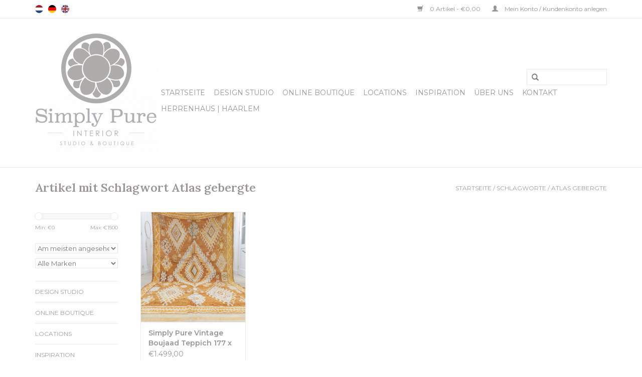

--- FILE ---
content_type: text/html;charset=utf-8
request_url: https://www.simply-pure.com/de/tags/atlas-gebergte/
body_size: 7172
content:
<!DOCTYPE html>
<html lang="de">
  <head>
    <!-- Google Tag Manager -->
<script>(function(w,d,s,l,i){w[l]=w[l]||[];w[l].push({'gtm.start':
new Date().getTime(),event:'gtm.js'});var f=d.getElementsByTagName(s)[0],
j=d.createElement(s),dl=l!='dataLayer'?'&l='+l:'';j.async=true;j.src=
'https://www.googletagmanager.com/gtm.js?id='+i+dl;f.parentNode.insertBefore(j,f);
})(window,document,'script','dataLayer','GTM-NZKSHQ9');</script>
<!-- End Google Tag Manager -->

    <meta charset="utf-8"/>
<!-- [START] 'blocks/head.rain' -->
<!--

  (c) 2008-2026 Lightspeed Netherlands B.V.
  http://www.lightspeedhq.com
  Generated: 16-01-2026 @ 22:44:56

-->
<link rel="canonical" href="https://www.simply-pure.com/de/tags/atlas-gebergte/"/>
<link rel="alternate" href="https://www.simply-pure.com/de/index.rss" type="application/rss+xml" title="Neue Produkte"/>
<meta name="robots" content="noodp,noydir"/>
<meta name="google-site-verification" content="ceWEO03NXBKPpnwqHBSuYqN8s4vTgqdXJMYcbTvHHNE"/>
<meta property="og:url" content="https://www.simply-pure.com/de/tags/atlas-gebergte/?source=facebook"/>
<meta property="og:site_name" content="Simply Pure Interior | Studio für Einrichtungsgestaltung &amp; Online-Wohnboutique | Haarlem"/>
<meta property="og:title" content="Atlas gebergte"/>
<meta property="og:description" content="Simply Pure Interior | Studio für Einrichtungsgestaltung und Online Wohnboutique| Inspirierendes Einrichtungsdesign mit Wohlfühlfaktor und feinste handgeferti"/>
<script src="https://ajax.googleapis.com/ajax/libs/jquery/1.9.1/jquery.min.js"></script>
<script src="https://services.elfsight.com/lightspeed/assets/plugins/jquery.instashow.packaged.js"></script>
<script src="https://www.powr.io/powr.js?external-type=lightspeed"></script>
<!--[if lt IE 9]>
<script src="https://cdn.webshopapp.com/assets/html5shiv.js?2025-02-20"></script>
<![endif]-->
<!-- [END] 'blocks/head.rain' -->
    <title>Atlas gebergte - Simply Pure Interior | Studio für Einrichtungsgestaltung &amp; Online-Wohnboutique | Haarlem</title>
    <meta http-equiv=“Cache-Control” content=“no-cache” />
    <meta http-equiv=“Pragma” content=“no-cache” />
    <meta http-equiv=“Expires” content=“0” />
    <meta name="description" content="Simply Pure Interior | Studio für Einrichtungsgestaltung und Online Wohnboutique| Inspirierendes Einrichtungsdesign mit Wohlfühlfaktor und feinste handgeferti" />
    <meta name="keywords" content="Atlas, gebergte, Einrichtungsdesign Haarlem, Einrichtungsstyling Haarlem, Einrichtungsgestaltung Workshops,  Haarlem, geschnitzte Wandpaneelen, Wanddekoration aus Holz, Wandkunst Holz, geschnitzte Wandkunst, Wanddekoration, Teppiche, Beni Ourain, Ben" />
    <meta http-equiv="X-UA-Compatible" content="IE=edge,chrome=1">
    <meta name="viewport" content="width=device-width, initial-scale=1.0">
    <meta name="apple-mobile-web-app-capable" content="yes">
    <meta name="apple-mobile-web-app-status-bar-style" content="black">
    
    <link rel="shortcut icon" href="https://cdn.webshopapp.com/shops/77340/themes/65202/assets/favicon.ico?20250908184024" type="image/x-icon" />
    <link href='https://fonts.googleapis.com/css?family=Montserrat:400,300,600' rel='stylesheet' type='text/css'>
    <link href='https://fonts.googleapis.com/css?family=Lora:400,300,600' rel='stylesheet' type='text/css'>
    <link rel="shortcut icon" href="https://cdn.webshopapp.com/shops/77340/themes/65202/assets/favicon.ico?20250908184024" type="image/x-icon" /> 
    <link rel="stylesheet" href="https://cdn.webshopapp.com/shops/77340/themes/65202/assets/bootstrap.css?20251229170204" />
    <link rel="stylesheet" href="https://cdn.webshopapp.com/shops/77340/themes/65202/assets/style.css?20251229170204" />    
    <link rel="stylesheet" href="https://cdn.webshopapp.com/shops/77340/themes/65202/assets/settings.css?20251229170204" />  
    <link rel="stylesheet" href="https://cdn.webshopapp.com/assets/gui-2-0.css?2025-02-20" />
    <link rel="stylesheet" href="https://cdn.webshopapp.com/assets/gui-responsive-2-0.css?2025-02-20" />   
    <link rel="stylesheet" href="https://cdn.webshopapp.com/shops/77340/themes/65202/assets/custom.css?20251229170204" />
    <script src="https://cdn.webshopapp.com/assets/jquery-1-9-1.js?2025-02-20"></script>
    <script src="https://cdn.webshopapp.com/assets/jquery-ui-1-10-1.js?2025-02-20"></script>
   
    <script type="text/javascript" src="https://cdn.webshopapp.com/shops/77340/themes/65202/assets/global.js?20251229170204"></script>

    <script type="text/javascript" src="https://cdn.webshopapp.com/shops/77340/themes/65202/assets/jcarousel.js?20251229170204"></script>
    <script type="text/javascript" src="https://cdn.webshopapp.com/assets/gui.js?2025-02-20"></script>
    <script type="text/javascript" src="https://cdn.webshopapp.com/assets/gui-responsive-2-0.js?2025-02-20"></script>
        
    <!--[if lt IE 9]>
    <link rel="stylesheet" href="https://cdn.webshopapp.com/shops/77340/themes/65202/assets/style-ie.css?20251229170204" />
    <![endif]-->
    <meta name="p:domain_verify" content="5da8af7d749b03c3b5c6e50dd3854c8e"/>
  </head>
  <body>  
    <header>
      <div class="topnav">
        <div class="container">
                    <div class="left">
                        <div class="languages">
                            <a href="https://www.simply-pure.com/nl/" class="flag nl" title="Nederlands" lang="nl">Nederlands</a>
                            <a href="https://www.simply-pure.com/de/" class="flag de" title="Deutsch" lang="de">Deutsch</a>
                            <a href="https://www.simply-pure.com/en/" class="flag en" title="English" lang="en">English</a>
                          </div>
                                  </div>
                    <div class="right">
            <a href="https://www.simply-pure.com/de/cart/" title="Ihr Warenkorb" class="cart"> 
              <span class="glyphicon glyphicon-shopping-cart"></span>
              0 Artikel - €0,00
            </a>
            <a href="https://www.simply-pure.com/de/account/" title="Mein Konto" class="my-account">
              <span class="glyphicon glyphicon-user"></span>
                            Mein Konto / Kundenkonto anlegen
                          </a>
          </div>
        </div>
      </div>
      <div class="navigation container">
        <div class="align">
          <ul class="burger">
            <img src="https://cdn.webshopapp.com/shops/77340/themes/65202/assets/hamburger.png?20251229170204" width="32" height="32" alt="Menu">
          </ul>
          <div class="vertical logo">
            <a href="https://www.simply-pure.com/de/" title="Simply Pure Interior | Studio für Einrichtungsdesign und Aussenraumgestaltung &amp; Online-Wohnboutique im Herzen vonHaarlem | Inspirierendes Einrichtungsdesign mit Wohlfühlfaktor und feinste handgefertigte Schätze aus aller Welt ">
              <img src="https://cdn.webshopapp.com/shops/77340/themes/65202/v/874512/assets/logo.png?20210922095531" alt="Simply Pure Interior | Studio für Einrichtungsdesign und Aussenraumgestaltung &amp; Online-Wohnboutique im Herzen vonHaarlem | Inspirierendes Einrichtungsdesign mit Wohlfühlfaktor und feinste handgefertigte Schätze aus aller Welt " />
            </a>
          </div>
          <nav class="nonbounce desktop vertical">
            <form action="https://www.simply-pure.com/de/search/" method="get" id="formSearch">
              <input type="text" name="q" autocomplete="off"  value=""/>
              <span onclick="$('#formSearch').submit();" title="Suchen" class="glyphicon glyphicon-search"></span>
            </form>            
            <ul>
              <li class="item home ">
                <a class="itemLink" href="https://www.simply-pure.com/de/">Startseite</a>
              </li>
                            <li class="item sub">
                <a class="itemLink" href="https://www.simply-pure.com/de/design-studio/" title="Design Studio">Design Studio</a>
                                <span class="glyphicon glyphicon-play"></span>
                <ul class="subnav">
                                    <li class="subitem">
                    <a class="subitemLink" href="https://www.simply-pure.com/de/design-studio/innen-aussenraum-styling-und-design-beratung/" title="Innen- &amp; Aussenraum Styling und Design Beratung">Innen- &amp; Aussenraum Styling und Design Beratung</a>
                                        <ul class="subnav">
                                            <li class="subitem">
                        <a class="subitemLink" href="https://www.simply-pure.com/de/design-studio/innen-aussenraum-styling-und-design-beratung/inspirations-beratung-fuer-59900/" title="Inspirations- Beratung für € 599,00 ">Inspirations- Beratung für € 599,00 </a>
                      </li>
                                            <li class="subitem">
                        <a class="subitemLink" href="https://www.simply-pure.com/de/design-studio/innen-aussenraum-styling-und-design-beratung/individuelle-design-beratung/" title="Individuelle Design Beratung">Individuelle Design Beratung</a>
                      </li>
                                            <li class="subitem">
                        <a class="subitemLink" href="https://www.simply-pure.com/de/design-studio/innen-aussenraum-styling-und-design-beratung/arbeitsweise-signatur/" title="Arbeitsweise  &amp; Signatur">Arbeitsweise  &amp; Signatur</a>
                      </li>
                                          </ul>
                                      </li>
                                    <li class="subitem">
                    <a class="subitemLink" href="https://www.simply-pure.com/de/design-studio/von-einrichtungsberatung-bis-zur-umsetzung/" title="Von Einrichtungsberatung bis zur Umsetzung">Von Einrichtungsberatung bis zur Umsetzung</a>
                                      </li>
                                    <li class="subitem">
                    <a class="subitemLink" href="https://www.simply-pure.com/de/design-studio/portfolio-10160462/" title="Portfolio">Portfolio</a>
                                        <ul class="subnav">
                                            <li class="subitem">
                        <a class="subitemLink" href="https://www.simply-pure.com/de/design-studio/portfolio-10160462/herrenhaus-kleine-houtweg-haarlem/" title="Herrenhaus Kleine Houtweg | Haarlem">Herrenhaus Kleine Houtweg | Haarlem</a>
                      </li>
                                            <li class="subitem">
                        <a class="subitemLink" href="https://www.simply-pure.com/de/design-studio/portfolio-10160462/wohnkueche-haarlem/" title="Wohnküche | Haarlem">Wohnküche | Haarlem</a>
                      </li>
                                            <li class="subitem">
                        <a class="subitemLink" href="https://www.simply-pure.com/de/design-studio/portfolio-10160462/badezimmer-haarlem/" title="Badezimmer | Haarlem">Badezimmer | Haarlem</a>
                      </li>
                                            <li class="subitem">
                        <a class="subitemLink" href="https://www.simply-pure.com/de/design-studio/portfolio-10160462/jungszimmer-haarlem/" title="Jungszimmer | Haarlem">Jungszimmer | Haarlem</a>
                      </li>
                                            <li class="subitem">
                        <a class="subitemLink" href="https://www.simply-pure.com/de/design-studio/portfolio-10160462/maedchenzimmer-haarlem/" title="Mädchenzimmer | Haarlem">Mädchenzimmer | Haarlem</a>
                      </li>
                                            <li class="subitem">
                        <a class="subitemLink" href="https://www.simply-pure.com/de/design-studio/portfolio-10160462/eingangsbereich-haarlem/" title="Eingangsbereich | Haarlem">Eingangsbereich | Haarlem</a>
                      </li>
                                            <li class="subitem">
                        <a class="subitemLink" href="https://www.simply-pure.com/de/design-studio/portfolio-10160462/stadtgarten-haarlem/" title="Stadtgarten | Haarlem">Stadtgarten | Haarlem</a>
                      </li>
                                            <li class="subitem">
                        <a class="subitemLink" href="https://www.simply-pure.com/de/design-studio/portfolio-10160462/ferienvilla-bali/" title="Ferienvilla | Bali">Ferienvilla | Bali</a>
                      </li>
                                            <li class="subitem">
                        <a class="subitemLink" href="https://www.simply-pure.com/de/design-studio/portfolio-10160462/garten-vakantievilla-bali/" title="Garten vakantievilla | Bali">Garten vakantievilla | Bali</a>
                      </li>
                                            <li class="subitem">
                        <a class="subitemLink" href="https://www.simply-pure.com/de/design-studio/portfolio-10160462/lunchroom-blend-kampersingel-haarlem/" title="Lunchroom BLEND Kampersingel | Haarlem">Lunchroom BLEND Kampersingel | Haarlem</a>
                      </li>
                                            <li class="subitem">
                        <a class="subitemLink" href="https://www.simply-pure.com/de/design-studio/portfolio-10160462/restaurant-bistro-sud-wagenweg-haarlem/" title="Restaurant BISTRO SUD Wagenweg | Haarlem">Restaurant BISTRO SUD Wagenweg | Haarlem</a>
                      </li>
                                          </ul>
                                      </li>
                                  </ul>
                              </li>
                            <li class="item sub">
                <a class="itemLink" href="https://www.simply-pure.com/de/online-boutique/" title="Online Boutique">Online Boutique</a>
                                <span class="glyphicon glyphicon-play"></span>
                <ul class="subnav">
                                    <li class="subitem">
                    <a class="subitemLink" href="https://www.simply-pure.com/de/online-boutique/wanddekoration/" title="Wanddekoration">Wanddekoration</a>
                                        <ul class="subnav">
                                            <li class="subitem">
                        <a class="subitemLink" href="https://www.simply-pure.com/de/online-boutique/wanddekoration/handgeschnitzte-palmbaum-dekoration/" title="Handgeschnitzte Palmbaum- Dekoration">Handgeschnitzte Palmbaum- Dekoration</a>
                      </li>
                                            <li class="subitem">
                        <a class="subitemLink" href="https://www.simply-pure.com/de/online-boutique/wanddekoration/geschnitzte-wandpaneelen-aus-teakholz/" title="Geschnitzte Wandpaneelen aus Teakholz">Geschnitzte Wandpaneelen aus Teakholz</a>
                      </li>
                                            <li class="subitem">
                        <a class="subitemLink" href="https://www.simply-pure.com/de/online-boutique/wanddekoration/geschnitzte-wandborden-aus-santanholz/" title="Geschnitzte Wandborden aus Santanholz">Geschnitzte Wandborden aus Santanholz</a>
                      </li>
                                            <li class="subitem">
                        <a class="subitemLink" href="https://www.simply-pure.com/de/online-boutique/wanddekoration/geschnitzte-wandpaneelen-aus-mdf/" title="Geschnitzte Wandpaneelen aus MDF">Geschnitzte Wandpaneelen aus MDF</a>
                      </li>
                                            <li class="subitem">
                        <a class="subitemLink" href="https://www.simply-pure.com/de/online-boutique/wanddekoration/wanddekorationen-aus-kiefernholz/" title="Wanddekorationen aus Kiefernholz">Wanddekorationen aus Kiefernholz</a>
                      </li>
                                            <li class="subitem">
                        <a class="subitemLink" href="https://www.simply-pure.com/de/online-boutique/wanddekoration/binga-koerbe-als-wanddecoratie/" title="Binga-Koerbe als wanddecoratie">Binga-Koerbe als wanddecoratie</a>
                      </li>
                                            <li class="subitem">
                        <a class="subitemLink" href="https://www.simply-pure.com/de/online-boutique/wanddekoration/papua-muschelketten-mit-federn/" title="Papua Muschelketten mit Federn">Papua Muschelketten mit Federn</a>
                      </li>
                                            <li class="subitem">
                        <a class="subitemLink" href="https://www.simply-pure.com/de/online-boutique/wanddekoration/jujus/" title="Juju&#039;s">Juju&#039;s</a>
                      </li>
                                            <li class="subitem">
                        <a class="subitemLink" href="https://www.simply-pure.com/de/online-boutique/wanddekoration/macrame-wanddekoration/" title="Macrame Wanddekoration">Macrame Wanddekoration</a>
                      </li>
                                          </ul>
                                      </li>
                                    <li class="subitem">
                    <a class="subitemLink" href="https://www.simply-pure.com/de/online-boutique/teppiche/" title="Teppiche">Teppiche</a>
                                        <ul class="subnav">
                                            <li class="subitem">
                        <a class="subitemLink" href="https://www.simply-pure.com/de/online-boutique/teppiche/berber-teppiche/" title="Berber Teppiche">Berber Teppiche</a>
                      </li>
                                          </ul>
                                      </li>
                                    <li class="subitem">
                    <a class="subitemLink" href="https://www.simply-pure.com/de/online-boutique/akzent-moebel-accessoires/" title="Akzent-Möbel &amp; -Accessoires">Akzent-Möbel &amp; -Accessoires</a>
                                        <ul class="subnav">
                                            <li class="subitem">
                        <a class="subitemLink" href="https://www.simply-pure.com/de/online-boutique/akzent-moebel-accessoires/akzent-tische/" title="Akzent-Tische">Akzent-Tische</a>
                      </li>
                                            <li class="subitem">
                        <a class="subitemLink" href="https://www.simply-pure.com/de/online-boutique/akzent-moebel-accessoires/sofas-banken/" title="Sofas &amp; Banken">Sofas &amp; Banken</a>
                      </li>
                                            <li class="subitem">
                        <a class="subitemLink" href="https://www.simply-pure.com/de/online-boutique/akzent-moebel-accessoires/buhera-koerbe/" title="Buhera- Körbe">Buhera- Körbe</a>
                      </li>
                                          </ul>
                                      </li>
                                    <li class="subitem">
                    <a class="subitemLink" href="https://www.simply-pure.com/de/online-boutique/outdoor-produkte/" title="Outdoor Produkte">Outdoor Produkte</a>
                                        <ul class="subnav">
                                            <li class="subitem">
                        <a class="subitemLink" href="https://www.simply-pure.com/de/online-boutique/outdoor-produkte/luxus-bali-boho-sonnenschirme/" title="Luxus Bali Boho Sonnenschirme">Luxus Bali Boho Sonnenschirme</a>
                      </li>
                                          </ul>
                                      </li>
                                    <li class="subitem">
                    <a class="subitemLink" href="https://www.simply-pure.com/de/online-boutique/good-gifts/" title="Good gifts">Good gifts</a>
                                        <ul class="subnav">
                                            <li class="subitem">
                        <a class="subitemLink" href="https://www.simply-pure.com/de/online-boutique/good-gifts/armbaender/" title="Armbänder">Armbänder</a>
                      </li>
                                            <li class="subitem">
                        <a class="subitemLink" href="https://www.simply-pure.com/de/online-boutique/good-gifts/geschenkgutscheine/" title="Geschenkgutscheine">Geschenkgutscheine</a>
                      </li>
                                          </ul>
                                      </li>
                                  </ul>
                              </li>
                            <li class="item sub">
                <a class="itemLink" href="https://www.simply-pure.com/de/locations/" title="Locations">Locations</a>
                                <span class="glyphicon glyphicon-play"></span>
                <ul class="subnav">
                                    <li class="subitem">
                    <a class="subitemLink" href="https://www.simply-pure.com/de/locations/lager/" title="Lager ">Lager </a>
                                      </li>
                                    <li class="subitem">
                    <a class="subitemLink" href="https://www.simply-pure.com/de/locations/fotoshoots/" title="Fotoshoots">Fotoshoots</a>
                                        <ul class="subnav">
                                            <li class="subitem">
                        <a class="subitemLink" href="https://www.simply-pure.com/de/locations/fotoshoots/fotolocation-haarlem-niederlande/" title="Fotolocation Haarlem | Niederlande">Fotolocation Haarlem | Niederlande</a>
                      </li>
                                            <li class="subitem">
                        <a class="subitemLink" href="https://www.simply-pure.com/de/locations/fotoshoots/fotolocation-bali-indonesien/" title="Fotolocation Bali | Indonesien">Fotolocation Bali | Indonesien</a>
                      </li>
                                          </ul>
                                      </li>
                                    <li class="subitem">
                    <a class="subitemLink" href="https://www.simply-pure.com/de/locations/ferienvilla-im-osten-von-bali/" title="Ferienvilla im Osten von Bali">Ferienvilla im Osten von Bali</a>
                                      </li>
                                    <li class="subitem">
                    <a class="subitemLink" href="https://www.simply-pure.com/de/locations/workshops/" title="Workshops">Workshops</a>
                                      </li>
                                  </ul>
                              </li>
                            <li class="item">
                <a class="itemLink" href="https://www.simply-pure.com/de/inspiration/" title="Inspiration">Inspiration</a>
                              </li>
                            <li class="item">
                <a class="itemLink" href="https://www.simply-pure.com/de/ueber-uns/" title="Über uns">Über uns</a>
                              </li>
                            <li class="item">
                <a class="itemLink" href="https://www.simply-pure.com/de/kontakt/" title="Kontakt">Kontakt</a>
                              </li>
                            <li class="item">
                <a class="itemLink" href="https://www.simply-pure.com/de/herrenhaus-haarlem/" title="Herrenhaus | Haarlem">Herrenhaus | Haarlem</a>
                              </li>
                                                      </ul>
            <span class="glyphicon glyphicon-remove"></span>  
          </nav>
        </div>
      </div>
    </header>
    
    <div class="wrapper">
      <div class="container content">
                <div class="page-title row">
  <div class="col-sm-6 col-md-6">
    <h1>Artikel mit Schlagwort Atlas gebergte</h1>
  </div>
  <div class="col-sm-6 col-md-6 breadcrumbs text-right">
    <a href="https://www.simply-pure.com/de/" title="Startseite">Startseite</a>
    
        / <a href="https://www.simply-pure.com/de/tags/">Schlagworte</a>
        / <a href="https://www.simply-pure.com/de/tags/atlas-gebergte/">Atlas gebergte</a>
      </div>  
  </div>
<div class="products row">
  <div class="col-md-2 sidebar">
    <div class="sort">
      <form action="https://www.simply-pure.com/de/tags/atlas-gebergte/" method="get" id="filter_form">
        <input type="hidden" name="mode" value="grid" id="filter_form_mode" />
        <input type="hidden" name="limit" value="8" id="filter_form_limit" />
        <input type="hidden" name="sort" value="popular" id="filter_form_sort" />
        <input type="hidden" name="max" value="1500" id="filter_form_max" />
        <input type="hidden" name="min" value="0" id="filter_form_min" />
        
        <div class="price-filter">
          <div class="sidebar-filter-slider">
            <div id="collection-filter-price"></div>
          </div>
          <div class="price-filter-range clear">
            <div class="min">Min: €<span>0</span></div>
            <div class="max">Max: €<span>1500</span></div>
          </div>
        </div>
        
        <select name="sort" onchange="$('#formSortModeLimit').submit();">
                    <option value="popular" selected="selected">Am meisten angesehen</option>
                    <option value="newest">Neueste Produkte</option>
                    <option value="lowest">Niedrigster Preis</option>
                    <option value="highest">Höchster Preis</option>
                    <option value="asc">Name aufsteigend</option>
                    <option value="desc">Name absteigend</option>
                  </select>        
                <select name="brand">
                    <option value="0" selected="selected">Alle Marken</option>
                    <option value="4246146">Simply Pure</option>
                  </select>
                      </form>
    </div>
    
<ul>
        <li class="item"><span class="arrow"></span><a href="https://www.simply-pure.com/de/design-studio/" class="itemLink" title="Design Studio">Design Studio </a>
            </li>
           <li class="item"><span class="arrow"></span><a href="https://www.simply-pure.com/de/online-boutique/" class="itemLink" title="Online Boutique">Online Boutique </a>
            </li>
           <li class="item"><span class="arrow"></span><a href="https://www.simply-pure.com/de/locations/" class="itemLink" title="Locations">Locations </a>
            </li>
           <li class="item"><span class="arrow"></span><a href="https://www.simply-pure.com/de/inspiration/" class="itemLink" title="Inspiration">Inspiration</a>
            </li>
           <li class="item"><span class="arrow"></span><a href="https://www.simply-pure.com/de/ueber-uns/" class="itemLink" title="Über uns">Über uns</a>
            </li>
           <li class="item"><span class="arrow"></span><a href="https://www.simply-pure.com/de/kontakt/" class="itemLink" title="Kontakt">Kontakt</a>
            </li>
           <li class="item"><span class="arrow"></span><a href="https://www.simply-pure.com/de/herrenhaus-haarlem/" class="itemLink" title="Herrenhaus | Haarlem">Herrenhaus | Haarlem </a>
            </li>
        </ul>
      </div>
  <div class="col-sm-12 col-md-10">
        <div class="product col-xs-6 col-sm-3 col-md-3">
  <div class="image-wrap">
    <a href="https://www.simply-pure.com/de/vintage-boujaad-teppich.html" title="Simply Pure Vintage Boujaad Teppich 177 x 337 cm VERKAUFT">
                        <img src="https://cdn.webshopapp.com/shops/77340/files/370182373/262x276x1/simply-pure-vintage-boujaad-teppich-177-x-337-cm-v.jpg" width="262" height="276" alt="Simply Pure Vintage Boujaad Teppich 177 x 337 cm VERKAUFT" title="Simply Pure Vintage Boujaad Teppich 177 x 337 cm VERKAUFT" />
                </a>
    
    <div class="description text-center">
      <a href="https://www.simply-pure.com/de/vintage-boujaad-teppich.html" title="Simply Pure Vintage Boujaad Teppich 177 x 337 cm VERKAUFT">
                <div class="text">
                    Simply Pure Vintage Boujaad Teppich 177 x 337 cm VERKAUFT
                  </div>
      </a>
      <a href="https://www.simply-pure.com/de/cart/add/243815828/" class="cart">Zum Warenkorb hinzufügen</a>
    </div>
  </div>
  
  <div class="info">
    <a href="https://www.simply-pure.com/de/vintage-boujaad-teppich.html" title="Simply Pure Vintage Boujaad Teppich 177 x 337 cm VERKAUFT" class="title">
   Simply Pure Vintage Boujaad Teppich 177 x 337 cm VERKAUFT     </a>
        
      
      €1.499,00 
       
    
      </div>
</div>
     
      
  </div>
</div>



<script type="text/javascript">
  $(function(){
    $('#filter_form input, #filter_form select').change(function(){
      $(this).closest('form').submit();
    });
    
    $("#collection-filter-price").slider({
      range: true,
      min: 0,
      max: 1500,
      values: [0, 1500],
      step: 1,
      slide: function( event, ui){
    $('.sidebar-filter-range .min span').html(ui.values[0]);
    $('.sidebar-filter-range .max span').html(ui.values[1]);
    
    $('#filter_form_min').val(ui.values[0]);
    $('#filter_form_max').val(ui.values[1]);
  },
    stop: function(event, ui){
    $('#filter_form').submit();
  }
    });
  });
</script>      </div>
      
      <script src="https://apps.elfsight.com/p/platform.js" defer></script>
                                		<div class="elfsight-app-bc6f5e93-c478-46d8-8c26-020620056189"></div>
        	                      
      <footer>
        <hr class="full-width" />
        <div class="container">
          <div class="social row">
                        <div class="newsletter col-xs-12 col-sm-7 col-md-7">
              <span class="title">Melden Sie sich für unseren Newsletter an:</span>
              <form id="formNewsletter" action="https://www.simply-pure.com/de/account/newsletter/" method="post">
                <input type="hidden" name="key" value="fad255cf0af70295380d829db184bec2" />
                <input type="text" name="email" id="formNewsletterEmail" value="" placeholder="E-Mail"/>
                <a class="btn glyphicon glyphicon-send" href="#" onclick="$('#formNewsletter').submit(); return false;" title="Abonnieren" style="padding: 0px 10px;"><span>Abonnieren</span></a>
              </form>
            </div>
                                    <div class="social-media col-xs-12 col-md-12  col-sm-5 col-md-5 text-right">
              <a href="https://www.facebook.com/Simplypureinterior" class="social-icon facebook" target="_blank"></a>              <a href="https://www.twitter.com/_simply_pure" class="social-icon twitter" target="_blank"></a>              <a href="https://plus.google.com/109772612689602620838/about" class="social-icon google" target="_blank"></a>              <a href="https://www.pinterest.com/simply_pure" class="social-icon pinterest" target="_blank"></a>                                          <a href="https://www.instagram.com/simply_pure_interior/" class="social-icon instagram" target="_blank" title="Instagram Simply Pure Interior | Studio für Einrichtungsgestaltung &amp; Online-Wohnboutique | Haarlem"></a>              
            </div>
                      </div>
          <hr class="full-width" />
          <div class="links row">
            <div class="col-xs-12 col-sm-3 col-md-3">
              <strong>Kundendienst</strong>
              <ul>
                                <li><a href="https://www.simply-pure.com/de/service/about/" title="Über uns">Über uns</a></li>
                                <li><a href="https://www.simply-pure.com/de/service/simply-pure-in-the-media/" title="Simply pure in den Medien">Simply pure in den Medien</a></li>
                                <li><a href="https://www.simply-pure.com/de/service/samenwerking/" title="Zusammenarbeit">Zusammenarbeit</a></li>
                                <li><a href="https://www.simply-pure.com/de/service/general-terms-conditions/" title="Allgemeine Geschäftsbedingungen">Allgemeine Geschäftsbedingungen</a></li>
                                <li><a href="https://www.simply-pure.com/de/service/privacy-policy/" title="Datenschutz">Datenschutz</a></li>
                                <li><a href="https://www.simply-pure.com/de/service/payment-methods/" title="Zahlungsmethoden">Zahlungsmethoden</a></li>
                                <li><a href="https://www.simply-pure.com/de/service/shipping-returns/" title="Versand, Umtausch &amp; Rückgabe">Versand, Umtausch &amp; Rückgabe</a></li>
                                <li><a href="https://www.simply-pure.com/de/service/" title="Kontakt">Kontakt</a></li>
                              </ul>
            </div>          
            <div class="col-xs-6 col-sm-3 col-md-3">
              <strong>Produkte</strong>
              <ul>
                <li><a href="https://www.simply-pure.com/de/collection/" title="Alle Produkte">Alle Produkte</a></li>
                <li><a href="https://www.simply-pure.com/de/collection/?sort=newest" title="Neue Produkte">Neue Produkte</a></li>
                <li><a href="https://www.simply-pure.com/de/collection/offers/" title="Angebote">Angebote</a></li>
                                <li><a href="https://www.simply-pure.com/de/tags/" title="Schlagworte">Schlagworte</a></li>                <li><a href="https://www.simply-pure.com/de/index.rss" title="RSS feed">RSS feed</a></li>
              </ul>
            </div>
            <div class="col-xs-6 col-sm-3 col-md-3">
              <strong>
                                Mein Konto
                              </strong>
              <ul>
                                <li><a href="https://www.simply-pure.com/de/account/" title="Kundenkonto anlegen">Kundenkonto anlegen</a></li>
                                <li><a href="https://www.simply-pure.com/de/account/orders/" title="Meine Bestellungen">Meine Bestellungen</a></li>
                <li><a href="https://www.simply-pure.com/de/account/tickets/" title="Meine Nachrichten (Tickets)">Meine Nachrichten (Tickets)</a></li>
                <li><a href="https://www.simply-pure.com/de/account/wishlist/" title="Mein Wunschzettel">Mein Wunschzettel</a></li>
                              </ul>
            </div>
            <div class="col-xs-12 col-sm-3 col-md-3">
              <strong>Simply Pure Interior.  Interior Design Studio  &amp; Online Boutique | Inspiring feel good interior design  &amp; finest handcrafted treasures from around the world.</strong>              <span class="contact-description">Korte Herenstraat 1, 2011LW Haarlem, Nederland</span>                            <div class="contact">
                <span class="glyphicon glyphicon-earphone"></span>
                0031642731136
              </div>
                                          <div class="contact">
                <span class="glyphicon glyphicon-envelope"></span>
                <a href="/cdn-cgi/l/email-protection#c4a7abaab0a5a7b084b7ada9b4a8bde9b4b1b6a1eaa7aba9" title="Email"><span class="__cf_email__" data-cfemail="492a26273d282a3d093a202439253064393c3b2c672a2624">[email&#160;protected]</span></a>
              </div>
                                                                    </div>
          </div>
          <hr class="full-width" />
        </div>
        <div class="copyright-payment">
          <div class="container">
            <div class="row">
              <div class="copyright col-md-6">
                © Copyright 2026 Simply Pure Interior | Studio für Einrichtungsgestaltung &amp; Online-Wohnboutique | Haarlem - 
                                Powered by
                                <a href="https://www.lightspeedhq.de/" title="Lightspeed" target="_blank">Lightspeed</a>
                                                              </div>
              <div class="payments col-md-6 text-right">
                                <a href="https://www.simply-pure.com/de/service/payment-methods/" title="Zahlungsarten">
                  <img src="https://cdn.webshopapp.com/assets/icon-payment-banktransfer.png?2025-02-20" alt="Bank transfer" />
                </a>
                                <a href="https://www.simply-pure.com/de/service/payment-methods/" title="Zahlungsarten">
                  <img src="https://cdn.webshopapp.com/assets/icon-payment-ideal.png?2025-02-20" alt="iDEAL" />
                </a>
                                <a href="https://www.simply-pure.com/de/service/payment-methods/" title="Zahlungsarten">
                  <img src="https://cdn.webshopapp.com/assets/icon-payment-mastercard.png?2025-02-20" alt="MasterCard" />
                </a>
                                <a href="https://www.simply-pure.com/de/service/payment-methods/" title="Zahlungsarten">
                  <img src="https://cdn.webshopapp.com/assets/icon-payment-maestro.png?2025-02-20" alt="Maestro" />
                </a>
                                <a href="https://www.simply-pure.com/de/service/payment-methods/" title="Zahlungsarten">
                  <img src="https://cdn.webshopapp.com/assets/icon-payment-mistercash.png?2025-02-20" alt="Bancontact" />
                </a>
                                <a href="https://www.simply-pure.com/de/service/payment-methods/" title="Zahlungsarten">
                  <img src="https://cdn.webshopapp.com/assets/icon-payment-directebanking.png?2025-02-20" alt="SOFORT Banking" />
                </a>
                                <a href="https://www.simply-pure.com/de/service/payment-methods/" title="Zahlungsarten">
                  <img src="https://cdn.webshopapp.com/assets/icon-payment-paypal.png?2025-02-20" alt="PayPal" />
                </a>
                                <a href="https://www.simply-pure.com/de/service/payment-methods/" title="Zahlungsarten">
                  <img src="https://cdn.webshopapp.com/assets/icon-payment-visa.png?2025-02-20" alt="Visa" />
                </a>
                                <a href="https://www.simply-pure.com/de/service/payment-methods/" title="Zahlungsarten">
                  <img src="https://cdn.webshopapp.com/assets/icon-payment-americanexpress.png?2025-02-20" alt="American Express" />
                </a>
                                <a href="https://www.simply-pure.com/de/service/payment-methods/" title="Zahlungsarten">
                  <img src="https://cdn.webshopapp.com/assets/icon-payment-invoice.png?2025-02-20" alt="Invoice" />
                </a>
                                <a href="https://www.simply-pure.com/de/service/payment-methods/" title="Zahlungsarten">
                  <img src="https://cdn.webshopapp.com/assets/icon-payment-pin.png?2025-02-20" alt="Pin" />
                </a>
                                <a href="https://www.simply-pure.com/de/service/payment-methods/" title="Zahlungsarten">
                  <img src="https://cdn.webshopapp.com/assets/icon-payment-cash.png?2025-02-20" alt="Cash" />
                </a>
                                <a href="https://www.simply-pure.com/de/service/payment-methods/" title="Zahlungsarten">
                  <img src="https://cdn.webshopapp.com/assets/icon-payment-giftcard.png?2025-02-20" alt="Gift card" />
                </a>
                              </div>
            </div>
          </div>
        </div>
        
      </footer>
    </div>
    <!-- [START] 'blocks/body.rain' -->
<script data-cfasync="false" src="/cdn-cgi/scripts/5c5dd728/cloudflare-static/email-decode.min.js"></script><script>
(function () {
  var s = document.createElement('script');
  s.type = 'text/javascript';
  s.async = true;
  s.src = 'https://www.simply-pure.com/de/services/stats/pageview.js';
  ( document.getElementsByTagName('head')[0] || document.getElementsByTagName('body')[0] ).appendChild(s);
})();
</script>
  <script src="https://apps.elfsight.com/p/platform.js" defer></script>
<script>
var _ac = {}; var p = window.location.pathname; var c = window.location.protocol + "//" + window.location.host + p; var j = c + '?format=json'; function get_data(j) { return $.ajax({ url: j, type: 'GET', dataType: 'json', crossDomain: true }); } function get_product_id(du) { return $.ajax({ url: du, type: 'GET', dataType: 'json' }); } if (p.indexOf('/checkout/thankyou') == -1) { get_data(j).done(function(data) { if(data.shop.cookies.allow == true) { if (c.substr(c.length - 5) == '.html') { var du = c.substr(0,c.length - 5) + '.ajax'; get_product_id(du).done(function(product_data) { _ac.product = product_data.id; }); } (function(d, t) { var a = d.createElement(t), s = d.getElementsByTagName(t)[0]; a.async = a.src = '//pixel.adcrowd.com/smartpixel/f8d2e80c1458ea2501f98a2cafadb397.js'; s.parentNode.insertBefore(a, s); }(document, 'script')); } }); }
</script>
<!-- [END] 'blocks/body.rain' -->
    <!-- Google Tag Manager (noscript) -->
<noscript><iframe src="https://www.googletagmanager.com/ns.html?id=GTM-NZKSHQ9"
height="0" width="0" style="display:none;visibility:hidden"></iframe></noscript>
<!-- End Google Tag Manager (noscript) -->

  </body>
  <script>
    elem.addEventListener('touchstart', function(event){
    this.allowUp = (this.scrollTop > 0);
    this.allowDown = (this.scrollTop < this.scrollHeight - this.clientHeight);
    this.prevTop = null; 
    this.prevBot = null;
    this.lastY = event.pageY;
});

elem.addEventListener('touchmove', function(event){
    var up = (event.pageY > this.lastY), 
        down = !up;

    this.lastY = event.pageY;

    if ((up && this.allowUp) || (down && this.allowDown)) 
        event.stopPropagation();
    else 
        event.preventDefault();
});</script>

</html>

--- FILE ---
content_type: text/css; charset=UTF-8
request_url: https://cdn.webshopapp.com/shops/77340/themes/65202/assets/custom.css?20251229170204
body_size: 769
content:
/* 20250908184024 - v2 */
.gui,
.gui-block-linklist li a {
  color: #7f797f;
}

.gui-page-title,
.gui a.gui-bold,
.gui-block-subtitle,
.gui-table thead tr th,
.gui ul.gui-products li .gui-products-title a,
.gui-form label,
.gui-block-title.gui-dark strong,
.gui-block-title.gui-dark strong a,
.gui-content-subtitle {
  color: #7f797f;
}

.gui-block-inner strong {
  color: #c1bfbe;
}

.gui a {
  color: #7f797f;
}

.gui-input.gui-focus,
.gui-text.gui-focus,
.gui-select.gui-focus {
  border-color: #7f797f;
  box-shadow: 0 0 2px #7f797f;
}

.gui-select.gui-focus .gui-handle {
  border-color: #7f797f;
}

.gui-block,
.gui-block-title,
.gui-buttons.gui-border,
.gui-block-inner,
.gui-image {
  border-color: #999594;
}

.gui-block-title {
  color: #999594;
  background-color: #ffffff;
}

.gui-content-title {
  color: #999594;
}

.gui-form .gui-field .gui-description span {
  color: #7f797f;
}

.gui-block-inner {
  background-color: #f4f4f4;
}

.gui-block-option {
  border-color: #efefee;
  background-color: #f9f9f9;
}

.gui-block-option-block {
  border-color: #efefee;
}

.gui-block-title strong {
  color: #999594;
}

.gui-line,
.gui-cart-sum .gui-line {
  background-color: #d1cfce;
}

.gui ul.gui-products li {
  border-color: #e0dfde;
}

.gui-block-subcontent,
.gui-content-subtitle {
  border-color: #e0dfde;
}

.gui-faq,
.gui-login,
.gui-password,
.gui-register,
.gui-review,
.gui-sitemap,
.gui-block-linklist li,
.gui-table {
  border-color: #e0dfde;
}

.gui-block-content .gui-table {
  border-color: #efefee;
}

.gui-table thead tr th {
  border-color: #d1cfce;
  background-color: #f9f9f9;
}

.gui-table tbody tr td {
  border-color: #efefee;
}

.gui a.gui-button-large,
.gui a.gui-button-small {
  border-color: #999594;
  color: #999594;
  background-color: #ffffff;
}

.gui a.gui-button-large.gui-button-action,
.gui a.gui-button-small.gui-button-action {
  border-color: #999594;
  color: #999594;
  background-color: #ffffff;
}

.gui a.gui-button-large:active,
.gui a.gui-button-small:active {
  background-color: #cccccc;
  border-color: #7a7776;
}

.gui a.gui-button-large.gui-button-action:active,
.gui a.gui-button-small.gui-button-action:active {
  background-color: #cccccc;
  border-color: #7a7776;
}

.gui-input,
.gui-text,
.gui-select,
.gui-number {
  border-color: #999594;
  background-color: #ffffff;
}

.gui-select .gui-handle,
.gui-number .gui-handle {
  border-color: #999594;
}

.gui-number .gui-handle a {
  background-color: #ffffff;
}

.gui-input input,
.gui-number input,
.gui-text textarea,
.gui-select .gui-value {
  color: #999594;
}

.gui-progressbar {
  background-color: #7f797f;
}

/* custom */
/* Nynke Lont Lightspeed 19 April 2018, uitlijning foto's BEGIN */
p img {
    display: inline-block;
}
/*
.instashow-row {
  width: 1200px!important;
  margin: auto;
}
*/
/* Nynke Lont Lightspeed 19 April 2018, uitlijning foto's END */
/* Ruben Lightspeed support February 28, 2020 11:02 AM */
@media (min-width: 992px){
div.col-md-10 .col-md-offset-1 .text-center {
    margin-left: 0px;
	}}
.text-center h2	{text-align:center!important;}
.instashow-gallery-media-square .instashow-gallery-media-image img {
    width: 85%!important;
    height: 85%!important;
	margin-right: 0px!important;
}
.instashow-gallery-view .instashow-gallery-view-active, .instashow-gallery-container, .instashow-gallery-wrapper {width:100%!important;}
#instaShowGallery_1 > div.instashow-gallery-wrapper > div > div > div {padding:0 0 7px 0!important;}
/* END */


--- FILE ---
content_type: text/javascript;charset=utf-8
request_url: https://www.simply-pure.com/de/services/stats/pageview.js
body_size: -536
content:
// SEOshop 16-01-2026 22:44:58